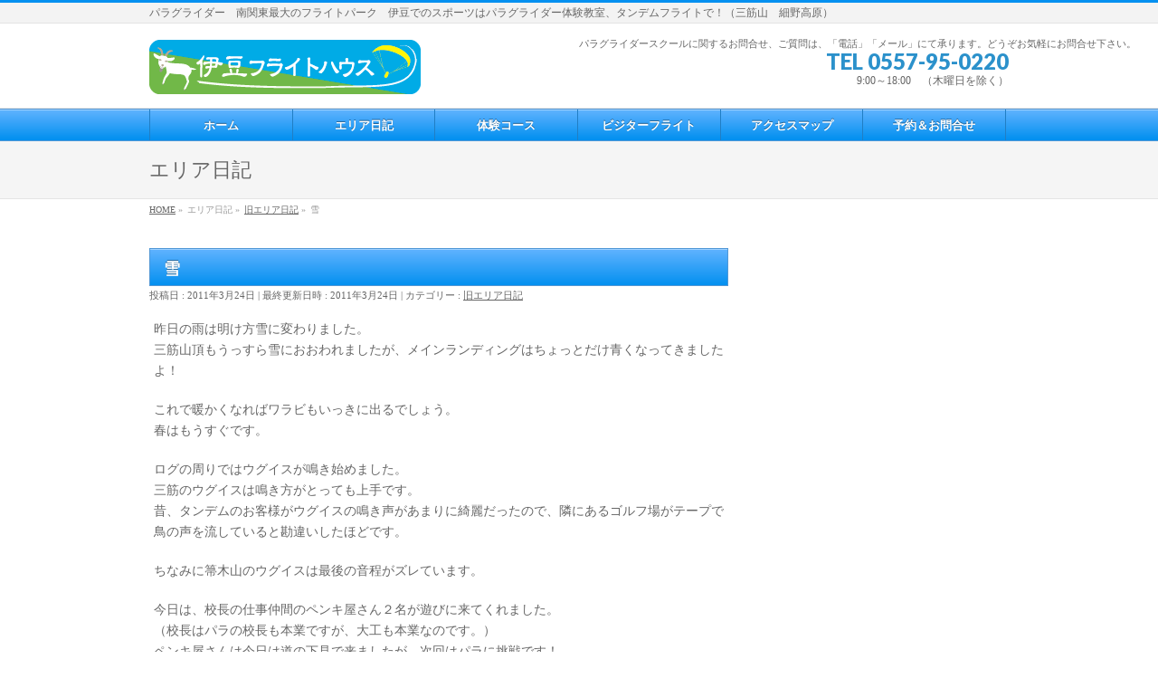

--- FILE ---
content_type: text/html; charset=UTF-8
request_url: https://www.flighthouse.com/2011/03/24/2011032400/
body_size: 65798
content:
<!DOCTYPE html>
<!--[if IE]>
<meta http-equiv="X-UA-Compatible" content="IE=Edge">
<![endif]-->
<html xmlns:fb="http://ogp.me/ns/fb#" lang="ja">
<head>
<meta charset="UTF-8" />
<link rel="start" href="https://www.flighthouse.com" title="HOME" />

<!--[if lte IE 8]>
<link rel="stylesheet" type="text/css" media="all" href="https://www.flighthouse.com/wp-content/themes/biz-vektor-child/style_oldie.css" />
<![endif]-->
<meta id="viewport" name="viewport" content="width=device-width, initial-scale=1">
<title>雪 | 伊豆フライトハウス</title>
<!--[if lt IE 9]><script src="https://www.flighthouse.com/wp-content/themes/biz-vektor/js/html5.js"></script><![endif]-->
<meta name='robots' content='max-image-preview:large' />
<link rel='dns-prefetch' href='//secure.gravatar.com' />
<link rel='dns-prefetch' href='//stats.wp.com' />
<link rel='dns-prefetch' href='//maxcdn.bootstrapcdn.com' />
<link rel='dns-prefetch' href='//fonts.googleapis.com' />
<link rel='dns-prefetch' href='//v0.wordpress.com' />
<link rel='dns-prefetch' href='//i0.wp.com' />
<link rel="alternate" type="application/rss+xml" title="伊豆フライトハウス &raquo; フィード" href="https://www.flighthouse.com/feed/" />
<link rel="alternate" type="application/rss+xml" title="伊豆フライトハウス &raquo; コメントフィード" href="https://www.flighthouse.com/comments/feed/" />
<meta name="description" content="昨日の雨は明け方雪に変わりました。三筋山頂もうっすら雪におおわれましたが、メインランディングはちょっとだけ青くなってきましたよ！これで暖かくなればワラビもいっきに出るでしょう。春はもうすぐです。ログの周りではウグイスが鳴き始めました。三筋のウグイスは鳴き方がとっても上手です。昔、タンデムのお客様がウグイスの鳴き声があまりに綺麗だったので、隣にあるゴルフ場がテープで鳥の声を流していると勘違いしたほどです。ちなみに箒木山のウグイスは最後の音" />
<style type="text/css">.keyColorBG,.keyColorBGh:hover,.keyColor_bg,.keyColor_bg_hover:hover{background-color: #e90000;}.keyColorCl,.keyColorClh:hover,.keyColor_txt,.keyColor_txt_hover:hover{color: #e90000;}.keyColorBd,.keyColorBdh:hover,.keyColor_border,.keyColor_border_hover:hover{border-color: #e90000;}.color_keyBG,.color_keyBGh:hover,.color_key_bg,.color_key_bg_hover:hover{background-color: #e90000;}.color_keyCl,.color_keyClh:hover,.color_key_txt,.color_key_txt_hover:hover{color: #e90000;}.color_keyBd,.color_keyBdh:hover,.color_key_border,.color_key_border_hover:hover{border-color: #e90000;}</style>
<script type="text/javascript">
/* <![CDATA[ */
window._wpemojiSettings = {"baseUrl":"https:\/\/s.w.org\/images\/core\/emoji\/14.0.0\/72x72\/","ext":".png","svgUrl":"https:\/\/s.w.org\/images\/core\/emoji\/14.0.0\/svg\/","svgExt":".svg","source":{"concatemoji":"https:\/\/www.flighthouse.com\/wp-includes\/js\/wp-emoji-release.min.js?ver=6.4.7"}};
/*! This file is auto-generated */
!function(i,n){var o,s,e;function c(e){try{var t={supportTests:e,timestamp:(new Date).valueOf()};sessionStorage.setItem(o,JSON.stringify(t))}catch(e){}}function p(e,t,n){e.clearRect(0,0,e.canvas.width,e.canvas.height),e.fillText(t,0,0);var t=new Uint32Array(e.getImageData(0,0,e.canvas.width,e.canvas.height).data),r=(e.clearRect(0,0,e.canvas.width,e.canvas.height),e.fillText(n,0,0),new Uint32Array(e.getImageData(0,0,e.canvas.width,e.canvas.height).data));return t.every(function(e,t){return e===r[t]})}function u(e,t,n){switch(t){case"flag":return n(e,"\ud83c\udff3\ufe0f\u200d\u26a7\ufe0f","\ud83c\udff3\ufe0f\u200b\u26a7\ufe0f")?!1:!n(e,"\ud83c\uddfa\ud83c\uddf3","\ud83c\uddfa\u200b\ud83c\uddf3")&&!n(e,"\ud83c\udff4\udb40\udc67\udb40\udc62\udb40\udc65\udb40\udc6e\udb40\udc67\udb40\udc7f","\ud83c\udff4\u200b\udb40\udc67\u200b\udb40\udc62\u200b\udb40\udc65\u200b\udb40\udc6e\u200b\udb40\udc67\u200b\udb40\udc7f");case"emoji":return!n(e,"\ud83e\udef1\ud83c\udffb\u200d\ud83e\udef2\ud83c\udfff","\ud83e\udef1\ud83c\udffb\u200b\ud83e\udef2\ud83c\udfff")}return!1}function f(e,t,n){var r="undefined"!=typeof WorkerGlobalScope&&self instanceof WorkerGlobalScope?new OffscreenCanvas(300,150):i.createElement("canvas"),a=r.getContext("2d",{willReadFrequently:!0}),o=(a.textBaseline="top",a.font="600 32px Arial",{});return e.forEach(function(e){o[e]=t(a,e,n)}),o}function t(e){var t=i.createElement("script");t.src=e,t.defer=!0,i.head.appendChild(t)}"undefined"!=typeof Promise&&(o="wpEmojiSettingsSupports",s=["flag","emoji"],n.supports={everything:!0,everythingExceptFlag:!0},e=new Promise(function(e){i.addEventListener("DOMContentLoaded",e,{once:!0})}),new Promise(function(t){var n=function(){try{var e=JSON.parse(sessionStorage.getItem(o));if("object"==typeof e&&"number"==typeof e.timestamp&&(new Date).valueOf()<e.timestamp+604800&&"object"==typeof e.supportTests)return e.supportTests}catch(e){}return null}();if(!n){if("undefined"!=typeof Worker&&"undefined"!=typeof OffscreenCanvas&&"undefined"!=typeof URL&&URL.createObjectURL&&"undefined"!=typeof Blob)try{var e="postMessage("+f.toString()+"("+[JSON.stringify(s),u.toString(),p.toString()].join(",")+"));",r=new Blob([e],{type:"text/javascript"}),a=new Worker(URL.createObjectURL(r),{name:"wpTestEmojiSupports"});return void(a.onmessage=function(e){c(n=e.data),a.terminate(),t(n)})}catch(e){}c(n=f(s,u,p))}t(n)}).then(function(e){for(var t in e)n.supports[t]=e[t],n.supports.everything=n.supports.everything&&n.supports[t],"flag"!==t&&(n.supports.everythingExceptFlag=n.supports.everythingExceptFlag&&n.supports[t]);n.supports.everythingExceptFlag=n.supports.everythingExceptFlag&&!n.supports.flag,n.DOMReady=!1,n.readyCallback=function(){n.DOMReady=!0}}).then(function(){return e}).then(function(){var e;n.supports.everything||(n.readyCallback(),(e=n.source||{}).concatemoji?t(e.concatemoji):e.wpemoji&&e.twemoji&&(t(e.twemoji),t(e.wpemoji)))}))}((window,document),window._wpemojiSettings);
/* ]]> */
</script>
<style id='wp-emoji-styles-inline-css' type='text/css'>

	img.wp-smiley, img.emoji {
		display: inline !important;
		border: none !important;
		box-shadow: none !important;
		height: 1em !important;
		width: 1em !important;
		margin: 0 0.07em !important;
		vertical-align: -0.1em !important;
		background: none !important;
		padding: 0 !important;
	}
</style>
<link rel='stylesheet' id='wp-block-library-css' href='https://www.flighthouse.com/wp-includes/css/dist/block-library/style.min.css?ver=6.4.7' type='text/css' media='all' />
<style id='wp-block-library-inline-css' type='text/css'>
.has-text-align-justify{text-align:justify;}
</style>
<link rel='stylesheet' id='mediaelement-css' href='https://www.flighthouse.com/wp-includes/js/mediaelement/mediaelementplayer-legacy.min.css?ver=4.2.17' type='text/css' media='all' />
<link rel='stylesheet' id='wp-mediaelement-css' href='https://www.flighthouse.com/wp-includes/js/mediaelement/wp-mediaelement.min.css?ver=6.4.7' type='text/css' media='all' />
<style id='classic-theme-styles-inline-css' type='text/css'>
/*! This file is auto-generated */
.wp-block-button__link{color:#fff;background-color:#32373c;border-radius:9999px;box-shadow:none;text-decoration:none;padding:calc(.667em + 2px) calc(1.333em + 2px);font-size:1.125em}.wp-block-file__button{background:#32373c;color:#fff;text-decoration:none}
</style>
<style id='global-styles-inline-css' type='text/css'>
body{--wp--preset--color--black: #000000;--wp--preset--color--cyan-bluish-gray: #abb8c3;--wp--preset--color--white: #ffffff;--wp--preset--color--pale-pink: #f78da7;--wp--preset--color--vivid-red: #cf2e2e;--wp--preset--color--luminous-vivid-orange: #ff6900;--wp--preset--color--luminous-vivid-amber: #fcb900;--wp--preset--color--light-green-cyan: #7bdcb5;--wp--preset--color--vivid-green-cyan: #00d084;--wp--preset--color--pale-cyan-blue: #8ed1fc;--wp--preset--color--vivid-cyan-blue: #0693e3;--wp--preset--color--vivid-purple: #9b51e0;--wp--preset--gradient--vivid-cyan-blue-to-vivid-purple: linear-gradient(135deg,rgba(6,147,227,1) 0%,rgb(155,81,224) 100%);--wp--preset--gradient--light-green-cyan-to-vivid-green-cyan: linear-gradient(135deg,rgb(122,220,180) 0%,rgb(0,208,130) 100%);--wp--preset--gradient--luminous-vivid-amber-to-luminous-vivid-orange: linear-gradient(135deg,rgba(252,185,0,1) 0%,rgba(255,105,0,1) 100%);--wp--preset--gradient--luminous-vivid-orange-to-vivid-red: linear-gradient(135deg,rgba(255,105,0,1) 0%,rgb(207,46,46) 100%);--wp--preset--gradient--very-light-gray-to-cyan-bluish-gray: linear-gradient(135deg,rgb(238,238,238) 0%,rgb(169,184,195) 100%);--wp--preset--gradient--cool-to-warm-spectrum: linear-gradient(135deg,rgb(74,234,220) 0%,rgb(151,120,209) 20%,rgb(207,42,186) 40%,rgb(238,44,130) 60%,rgb(251,105,98) 80%,rgb(254,248,76) 100%);--wp--preset--gradient--blush-light-purple: linear-gradient(135deg,rgb(255,206,236) 0%,rgb(152,150,240) 100%);--wp--preset--gradient--blush-bordeaux: linear-gradient(135deg,rgb(254,205,165) 0%,rgb(254,45,45) 50%,rgb(107,0,62) 100%);--wp--preset--gradient--luminous-dusk: linear-gradient(135deg,rgb(255,203,112) 0%,rgb(199,81,192) 50%,rgb(65,88,208) 100%);--wp--preset--gradient--pale-ocean: linear-gradient(135deg,rgb(255,245,203) 0%,rgb(182,227,212) 50%,rgb(51,167,181) 100%);--wp--preset--gradient--electric-grass: linear-gradient(135deg,rgb(202,248,128) 0%,rgb(113,206,126) 100%);--wp--preset--gradient--midnight: linear-gradient(135deg,rgb(2,3,129) 0%,rgb(40,116,252) 100%);--wp--preset--font-size--small: 13px;--wp--preset--font-size--medium: 20px;--wp--preset--font-size--large: 36px;--wp--preset--font-size--x-large: 42px;--wp--preset--spacing--20: 0.44rem;--wp--preset--spacing--30: 0.67rem;--wp--preset--spacing--40: 1rem;--wp--preset--spacing--50: 1.5rem;--wp--preset--spacing--60: 2.25rem;--wp--preset--spacing--70: 3.38rem;--wp--preset--spacing--80: 5.06rem;--wp--preset--shadow--natural: 6px 6px 9px rgba(0, 0, 0, 0.2);--wp--preset--shadow--deep: 12px 12px 50px rgba(0, 0, 0, 0.4);--wp--preset--shadow--sharp: 6px 6px 0px rgba(0, 0, 0, 0.2);--wp--preset--shadow--outlined: 6px 6px 0px -3px rgba(255, 255, 255, 1), 6px 6px rgba(0, 0, 0, 1);--wp--preset--shadow--crisp: 6px 6px 0px rgba(0, 0, 0, 1);}:where(.is-layout-flex){gap: 0.5em;}:where(.is-layout-grid){gap: 0.5em;}body .is-layout-flow > .alignleft{float: left;margin-inline-start: 0;margin-inline-end: 2em;}body .is-layout-flow > .alignright{float: right;margin-inline-start: 2em;margin-inline-end: 0;}body .is-layout-flow > .aligncenter{margin-left: auto !important;margin-right: auto !important;}body .is-layout-constrained > .alignleft{float: left;margin-inline-start: 0;margin-inline-end: 2em;}body .is-layout-constrained > .alignright{float: right;margin-inline-start: 2em;margin-inline-end: 0;}body .is-layout-constrained > .aligncenter{margin-left: auto !important;margin-right: auto !important;}body .is-layout-constrained > :where(:not(.alignleft):not(.alignright):not(.alignfull)){max-width: var(--wp--style--global--content-size);margin-left: auto !important;margin-right: auto !important;}body .is-layout-constrained > .alignwide{max-width: var(--wp--style--global--wide-size);}body .is-layout-flex{display: flex;}body .is-layout-flex{flex-wrap: wrap;align-items: center;}body .is-layout-flex > *{margin: 0;}body .is-layout-grid{display: grid;}body .is-layout-grid > *{margin: 0;}:where(.wp-block-columns.is-layout-flex){gap: 2em;}:where(.wp-block-columns.is-layout-grid){gap: 2em;}:where(.wp-block-post-template.is-layout-flex){gap: 1.25em;}:where(.wp-block-post-template.is-layout-grid){gap: 1.25em;}.has-black-color{color: var(--wp--preset--color--black) !important;}.has-cyan-bluish-gray-color{color: var(--wp--preset--color--cyan-bluish-gray) !important;}.has-white-color{color: var(--wp--preset--color--white) !important;}.has-pale-pink-color{color: var(--wp--preset--color--pale-pink) !important;}.has-vivid-red-color{color: var(--wp--preset--color--vivid-red) !important;}.has-luminous-vivid-orange-color{color: var(--wp--preset--color--luminous-vivid-orange) !important;}.has-luminous-vivid-amber-color{color: var(--wp--preset--color--luminous-vivid-amber) !important;}.has-light-green-cyan-color{color: var(--wp--preset--color--light-green-cyan) !important;}.has-vivid-green-cyan-color{color: var(--wp--preset--color--vivid-green-cyan) !important;}.has-pale-cyan-blue-color{color: var(--wp--preset--color--pale-cyan-blue) !important;}.has-vivid-cyan-blue-color{color: var(--wp--preset--color--vivid-cyan-blue) !important;}.has-vivid-purple-color{color: var(--wp--preset--color--vivid-purple) !important;}.has-black-background-color{background-color: var(--wp--preset--color--black) !important;}.has-cyan-bluish-gray-background-color{background-color: var(--wp--preset--color--cyan-bluish-gray) !important;}.has-white-background-color{background-color: var(--wp--preset--color--white) !important;}.has-pale-pink-background-color{background-color: var(--wp--preset--color--pale-pink) !important;}.has-vivid-red-background-color{background-color: var(--wp--preset--color--vivid-red) !important;}.has-luminous-vivid-orange-background-color{background-color: var(--wp--preset--color--luminous-vivid-orange) !important;}.has-luminous-vivid-amber-background-color{background-color: var(--wp--preset--color--luminous-vivid-amber) !important;}.has-light-green-cyan-background-color{background-color: var(--wp--preset--color--light-green-cyan) !important;}.has-vivid-green-cyan-background-color{background-color: var(--wp--preset--color--vivid-green-cyan) !important;}.has-pale-cyan-blue-background-color{background-color: var(--wp--preset--color--pale-cyan-blue) !important;}.has-vivid-cyan-blue-background-color{background-color: var(--wp--preset--color--vivid-cyan-blue) !important;}.has-vivid-purple-background-color{background-color: var(--wp--preset--color--vivid-purple) !important;}.has-black-border-color{border-color: var(--wp--preset--color--black) !important;}.has-cyan-bluish-gray-border-color{border-color: var(--wp--preset--color--cyan-bluish-gray) !important;}.has-white-border-color{border-color: var(--wp--preset--color--white) !important;}.has-pale-pink-border-color{border-color: var(--wp--preset--color--pale-pink) !important;}.has-vivid-red-border-color{border-color: var(--wp--preset--color--vivid-red) !important;}.has-luminous-vivid-orange-border-color{border-color: var(--wp--preset--color--luminous-vivid-orange) !important;}.has-luminous-vivid-amber-border-color{border-color: var(--wp--preset--color--luminous-vivid-amber) !important;}.has-light-green-cyan-border-color{border-color: var(--wp--preset--color--light-green-cyan) !important;}.has-vivid-green-cyan-border-color{border-color: var(--wp--preset--color--vivid-green-cyan) !important;}.has-pale-cyan-blue-border-color{border-color: var(--wp--preset--color--pale-cyan-blue) !important;}.has-vivid-cyan-blue-border-color{border-color: var(--wp--preset--color--vivid-cyan-blue) !important;}.has-vivid-purple-border-color{border-color: var(--wp--preset--color--vivid-purple) !important;}.has-vivid-cyan-blue-to-vivid-purple-gradient-background{background: var(--wp--preset--gradient--vivid-cyan-blue-to-vivid-purple) !important;}.has-light-green-cyan-to-vivid-green-cyan-gradient-background{background: var(--wp--preset--gradient--light-green-cyan-to-vivid-green-cyan) !important;}.has-luminous-vivid-amber-to-luminous-vivid-orange-gradient-background{background: var(--wp--preset--gradient--luminous-vivid-amber-to-luminous-vivid-orange) !important;}.has-luminous-vivid-orange-to-vivid-red-gradient-background{background: var(--wp--preset--gradient--luminous-vivid-orange-to-vivid-red) !important;}.has-very-light-gray-to-cyan-bluish-gray-gradient-background{background: var(--wp--preset--gradient--very-light-gray-to-cyan-bluish-gray) !important;}.has-cool-to-warm-spectrum-gradient-background{background: var(--wp--preset--gradient--cool-to-warm-spectrum) !important;}.has-blush-light-purple-gradient-background{background: var(--wp--preset--gradient--blush-light-purple) !important;}.has-blush-bordeaux-gradient-background{background: var(--wp--preset--gradient--blush-bordeaux) !important;}.has-luminous-dusk-gradient-background{background: var(--wp--preset--gradient--luminous-dusk) !important;}.has-pale-ocean-gradient-background{background: var(--wp--preset--gradient--pale-ocean) !important;}.has-electric-grass-gradient-background{background: var(--wp--preset--gradient--electric-grass) !important;}.has-midnight-gradient-background{background: var(--wp--preset--gradient--midnight) !important;}.has-small-font-size{font-size: var(--wp--preset--font-size--small) !important;}.has-medium-font-size{font-size: var(--wp--preset--font-size--medium) !important;}.has-large-font-size{font-size: var(--wp--preset--font-size--large) !important;}.has-x-large-font-size{font-size: var(--wp--preset--font-size--x-large) !important;}
.wp-block-navigation a:where(:not(.wp-element-button)){color: inherit;}
:where(.wp-block-post-template.is-layout-flex){gap: 1.25em;}:where(.wp-block-post-template.is-layout-grid){gap: 1.25em;}
:where(.wp-block-columns.is-layout-flex){gap: 2em;}:where(.wp-block-columns.is-layout-grid){gap: 2em;}
.wp-block-pullquote{font-size: 1.5em;line-height: 1.6;}
</style>
<link rel='stylesheet' id='wpdm-font-awesome-css' href='https://www.flighthouse.com/wp-content/plugins/download-manager/assets/fontawesome/css/all.min.css?ver=6.4.7' type='text/css' media='all' />
<link rel='stylesheet' id='wpdm-frontend-css-css' href='https://www.flighthouse.com/wp-content/plugins/download-manager/assets/bootstrap/css/bootstrap.min.css?ver=6.4.7' type='text/css' media='all' />
<link rel='stylesheet' id='wpdm-front-css' href='https://www.flighthouse.com/wp-content/plugins/download-manager/assets/css/front.css?ver=6.4.7' type='text/css' media='all' />
<link rel='stylesheet' id='Biz_Vektor_common_style-css' href='https://www.flighthouse.com/wp-content/themes/biz-vektor/css/bizvektor_common_min.css?ver=1.9.12' type='text/css' media='all' />
<link rel='stylesheet' id='Biz_Vektor_Design_style-css' href='https://www.flighthouse.com/wp-content/plugins/biz-vektor-wct2012sp2/css/wctokyo2012sp2.css?ver=1.9.12' type='text/css' media='all' />
<link rel='stylesheet' id='Biz_Vektor_plugin_sns_style-css' href='https://www.flighthouse.com/wp-content/themes/biz-vektor/plugins/sns/style_bizvektor_sns.css?ver=6.4.7' type='text/css' media='all' />
<link rel='stylesheet' id='Biz_Vektor_add_font_awesome-css' href='//maxcdn.bootstrapcdn.com/font-awesome/4.3.0/css/font-awesome.min.css?ver=6.4.7' type='text/css' media='all' />
<link rel='stylesheet' id='Biz_Vektor_add_web_fonts-css' href='//fonts.googleapis.com/css?family=Droid+Sans%3A700%7CLato%3A900%7CAnton&#038;ver=6.4.7' type='text/css' media='all' />
<link rel='stylesheet' id='social-logos-css' href='https://www.flighthouse.com/wp-content/plugins/jetpack/_inc/social-logos/social-logos.min.css?ver=12.9.4' type='text/css' media='all' />
<link rel='stylesheet' id='jetpack_css-css' href='https://www.flighthouse.com/wp-content/plugins/jetpack/css/jetpack.css?ver=12.9.4' type='text/css' media='all' />
<script type="text/javascript" id="jetpack_related-posts-js-extra">
/* <![CDATA[ */
var related_posts_js_options = {"post_heading":"h4"};
/* ]]> */
</script>
<script type="text/javascript" src="https://www.flighthouse.com/wp-content/plugins/jetpack/_inc/build/related-posts/related-posts.min.js?ver=20211209" id="jetpack_related-posts-js"></script>
<script type="text/javascript" src="https://www.flighthouse.com/wp-includes/js/jquery/jquery.min.js?ver=3.7.1" id="jquery-core-js"></script>
<script type="text/javascript" src="https://www.flighthouse.com/wp-includes/js/jquery/jquery-migrate.min.js?ver=3.4.1" id="jquery-migrate-js"></script>
<script type="text/javascript" src="https://www.flighthouse.com/wp-content/plugins/download-manager/assets/bootstrap/js/popper.min.js?ver=6.4.7" id="wpdm-poper-js"></script>
<script type="text/javascript" src="https://www.flighthouse.com/wp-content/plugins/download-manager/assets/bootstrap/js/bootstrap.min.js?ver=6.4.7" id="wpdm-frontend-js-js"></script>
<script type="text/javascript" id="wpdm-frontjs-js-extra">
/* <![CDATA[ */
var wpdm_url = {"home":"https:\/\/www.flighthouse.com\/","site":"https:\/\/www.flighthouse.com\/","ajax":"https:\/\/www.flighthouse.com\/wp-admin\/admin-ajax.php"};
var wpdm_js = {"spinner":"<i class=\"fas fa-sun fa-spin\"><\/i>","client_id":"dd2a42a407c7707d273eabfa2a9ef8d4"};
var wpdm_strings = {"pass_var":"Password Verified!","pass_var_q":"Please click following button to start download.","start_dl":"Start Download"};
/* ]]> */
</script>
<script type="text/javascript" src="https://www.flighthouse.com/wp-content/plugins/download-manager/assets/js/front.js?ver=3.2.83" id="wpdm-frontjs-js"></script>
<link rel="https://api.w.org/" href="https://www.flighthouse.com/wp-json/" /><link rel="alternate" type="application/json" href="https://www.flighthouse.com/wp-json/wp/v2/posts/672" /><link rel="EditURI" type="application/rsd+xml" title="RSD" href="https://www.flighthouse.com/xmlrpc.php?rsd" />
<link rel="canonical" href="https://www.flighthouse.com/2011/03/24/2011032400/" />
<link rel='shortlink' href='https://wp.me/p8fveM-aQ' />
<link rel="alternate" type="application/json+oembed" href="https://www.flighthouse.com/wp-json/oembed/1.0/embed?url=https%3A%2F%2Fwww.flighthouse.com%2F2011%2F03%2F24%2F2011032400%2F" />
<link rel="alternate" type="text/xml+oembed" href="https://www.flighthouse.com/wp-json/oembed/1.0/embed?url=https%3A%2F%2Fwww.flighthouse.com%2F2011%2F03%2F24%2F2011032400%2F&#038;format=xml" />
<meta property="fb:app_id" content="586319708235248"/>	<style>img#wpstats{display:none}</style>
		<link rel="apple-touch-icon" sizes="76x76" href="/wp-content/uploads/fbrfg/apple-touch-icon.png">
<link rel="icon" type="image/png" sizes="32x32" href="/wp-content/uploads/fbrfg/favicon-32x32.png">
<link rel="icon" type="image/png" sizes="16x16" href="/wp-content/uploads/fbrfg/favicon-16x16.png">
<link rel="manifest" href="/wp-content/uploads/fbrfg/site.webmanifest">
<link rel="mask-icon" href="/wp-content/uploads/fbrfg/safari-pinned-tab.svg" color="#5bbad5">
<link rel="shortcut icon" href="/wp-content/uploads/fbrfg/favicon.ico">
<meta name="msapplication-TileColor" content="#da532c">
<meta name="msapplication-config" content="/wp-content/uploads/fbrfg/browserconfig.xml">
<meta name="theme-color" content="#ffffff"><!-- [ BizVektor OGP ] -->
<meta property="og:site_name" content="伊豆フライトハウス" />
<meta property="og:url" content="https://www.flighthouse.com/2011/03/24/2011032400/" />
<meta property="fb:app_id" content="" />
<meta property="og:type" content="article" />
<meta property="og:title" content="雪 | 伊豆フライトハウス" />
<meta property="og:description" content="昨日の雨は明け方雪に変わりました。 三筋山頂もうっすら雪におおわれましたが、メインランディングはちょっとだけ青くなってきましたよ！  これで暖かくなればワラビもいっきに出るでしょう。 春はもうすぐです。  ログの周りではウグイスが鳴き始めました。 三筋のウグイスは鳴き方がとっても上手です。 昔、タンデムのお客様がウグイスの鳴き声があまりに綺麗だったので、隣にあるゴルフ場がテープで鳥の声を流していると勘違いしたほどです。  ちなみに箒木山のウグイスは最後の音" />
<!-- [ /BizVektor OGP ] -->
<!--[if lte IE 8]>
<link rel="stylesheet" type="text/css" media="all" href="https://www.flighthouse.com/wp-content/plugins/biz-vektor-wct2012sp2/css/wctokyo2012sp2_oldie.css" />
<![endif]-->
<link rel="pingback" href="https://www.flighthouse.com/xmlrpc.php" />

		<script
			type="text/javascript">var ajaxurl = 'https://www.flighthouse.com/wp-admin/admin-ajax.php';</script>

		
<!-- Jetpack Open Graph Tags -->
<meta property="og:type" content="article" />
<meta property="og:title" content="雪" />
<meta property="og:url" content="https://www.flighthouse.com/2011/03/24/2011032400/" />
<meta property="og:description" content="昨日の雨は明け方雪に変わりました。 三筋山頂もうっすら雪におおわれましたが、メインランディングはちょっとだけ青&hellip;" />
<meta property="article:published_time" content="2011-03-23T15:00:00+00:00" />
<meta property="article:modified_time" content="2011-03-23T15:00:00+00:00" />
<meta property="og:site_name" content="伊豆フライトハウス" />
<meta property="og:image" content="https://s0.wp.com/i/blank.jpg" />
<meta property="og:image:alt" content="" />
<meta property="og:locale" content="ja_JP" />
<meta name="twitter:text:title" content="雪" />
<meta name="twitter:card" content="summary" />

<!-- End Jetpack Open Graph Tags -->
<style type="text/css">
/*-------------------------------------------*/
/*	menu divide
/*-------------------------------------------*/
@media (min-width: 970px) {
#gMenu.itemClose .menu, #gMenu.itemOpen .menu { display: -webkit-flex; display: flex; }
#gMenu .menu > li { width:100%; }
}
</style>
<style type="text/css">
/*-------------------------------------------*/
/*	font
/*-------------------------------------------*/
h1,h2,h3,h4,h4,h5,h6,#header #site-title,#pageTitBnr #pageTitInner #pageTit,#content .leadTxt,#sideTower .localHead {font-family: "ヒラギノ角ゴ Pro W3","Hiragino Kaku Gothic Pro","メイリオ",Meiryo,Osaka,"ＭＳ Ｐゴシック","MS PGothic",sans-serif; }
#pageTitBnr #pageTitInner #pageTit { font-weight:lighter; }
#gMenu .menu li a strong {font-family: "ヒラギノ角ゴ Pro W3","Hiragino Kaku Gothic Pro","メイリオ",Meiryo,Osaka,"ＭＳ Ｐゴシック","MS PGothic",sans-serif; }
</style>
<link rel="stylesheet" href="https://www.flighthouse.com/wp-content/themes/biz-vektor-child/style.css" type="text/css" media="all" />
<style type="text/css">
#gMenu {
    font-family: "新ゴ R" ,"Shin Go Regular";
}
#topPr h3 {
    font-family: "新ゴ R" ,"Shin Go Regular";
}
#topPr p a {
    font-family: "新ゴ R" ,"Shin Go Regular";
}
#topPr .moreLink a {
    font-family: "新ゴ R" ,"Shin Go Regular";
}
#topBlog {
    font-family: "新ゴ R" ,"Shin Go Regular";
}
#sideTower {
    font-family: "新ゴ R" ,"Shin Go Regular";
}
#pageTitBnr {
    font-family: "新ゴ R" ,"Shin Go Regular";
}
#panList {
    font-family: "新ゴ R" ,"Shin Go Regular";
}
#main {
    font-family: "新ゴ R" ,"Shin Go Regular";
}
#footerSection {
    font-family: "新ゴ R" ,"Shin Go Regular";
}</style>
	<meta name="generator" content="WordPress Download Manager 3.2.83" />
                <style>
        /* WPDM Link Template Styles */        </style>
                <style>

            :root {
                --color-primary: #4a8eff;
                --color-primary-rgb: 74, 142, 255;
                --color-primary-hover: #5998ff;
                --color-primary-active: #3281ff;
                --color-secondary: #6c757d;
                --color-secondary-rgb: 108, 117, 125;
                --color-secondary-hover: #6c757d;
                --color-secondary-active: #6c757d;
                --color-success: #018e11;
                --color-success-rgb: 1, 142, 17;
                --color-success-hover: #0aad01;
                --color-success-active: #0c8c01;
                --color-info: #2CA8FF;
                --color-info-rgb: 44, 168, 255;
                --color-info-hover: #2CA8FF;
                --color-info-active: #2CA8FF;
                --color-warning: #FFB236;
                --color-warning-rgb: 255, 178, 54;
                --color-warning-hover: #FFB236;
                --color-warning-active: #FFB236;
                --color-danger: #ff5062;
                --color-danger-rgb: 255, 80, 98;
                --color-danger-hover: #ff5062;
                --color-danger-active: #ff5062;
                --color-green: #30b570;
                --color-blue: #0073ff;
                --color-purple: #8557D3;
                --color-red: #ff5062;
                --color-muted: rgba(69, 89, 122, 0.6);
                --wpdm-font: "Rubik", -apple-system, BlinkMacSystemFont, "Segoe UI", Roboto, Helvetica, Arial, sans-serif, "Apple Color Emoji", "Segoe UI Emoji", "Segoe UI Symbol";
            }

            .wpdm-download-link.btn.btn-primary {
                border-radius: 4px;
            }


        </style>
        </head>

<body class="post-template-default single single-post postid-672 single-format-standard two-column right-sidebar">

<div id="fb-root"></div>

<div id="wrap">

<!--[if lte IE 8]>
<div id="eradi_ie_box">
<div class="alert_title">ご利用の <span style="font-weight: bold;">Internet Exproler</span> は古すぎます。</div>
<p>あなたがご利用の Internet Explorer はすでにサポートが終了しているため、正しい表示・動作を保証しておりません。<br />
古い Internet Exproler はセキュリティーの観点からも、<a href="https://www.microsoft.com/ja-jp/windows/lifecycle/iesupport/" target="_blank" >新しいブラウザに移行する事が強く推奨されています。</a><br />
<a href="http://windows.microsoft.com/ja-jp/internet-explorer/" target="_blank" >最新のInternet Exproler</a> や <a href="https://www.microsoft.com/ja-jp/windows/microsoft-edge" target="_blank" >Edge</a> を利用するか、<a href="https://www.google.co.jp/chrome/browser/index.html" target="_blank">Chrome</a> や <a href="https://www.mozilla.org/ja/firefox/new/" target="_blank">Firefox</a> など、より早くて快適なブラウザをご利用ください。</p>
</div>
<![endif]-->

<!-- [ #headerTop ] -->
<div id="headerTop">
<div class="innerBox">
<div id="site-description">パラグライダー　南関東最大のフライトパーク　伊豆でのスポーツはパラグライダー体験教室、タンデムフライトで！（三筋山　細野高原）</div>
</div>
</div><!-- [ /#headerTop ] -->

<!-- [ #header ] -->
<div id="header">
<div id="headerInner" class="innerBox">
<!-- [ #headLogo ] -->
<div id="site-title">
<a href="https://www.flighthouse.com/" title="伊豆フライトハウス" rel="home">
<img src="https://www.flighthouse.com/wp-content/uploads/2017/03/para_logo_w2.png" alt="伊豆フライトハウス" /></a>
</div>
<!-- [ /#headLogo ] -->

<!-- [ #headContact ] -->
<div id="headContact" class="itemClose" onclick="showHide('headContact');"><div id="headContactInner">
<div id="headContactTxt">パラグライダースクールに関するお問合せ、ご質問は、「電話」「メール」にて承ります。どうぞお気軽にお問合せ下さい。</div>
<div id="headContactTel">TEL 0557-95-0220</div>
<div id="headContactTime">9:00～18:00　（木曜日を除く）</div>
</div></div><!-- [ /#headContact ] -->

</div>
<!-- #headerInner -->
</div>
<!-- [ /#header ] -->


<!-- [ #gMenu ] -->
<div id="gMenu" class="itemClose">
<div id="gMenuInner" class="innerBox">
<h3 class="assistive-text" onclick="showHide('gMenu');"><span>MENU</span></h3>
<div class="skip-link screen-reader-text">
	<a href="#content" title="メニューを飛ばす">メニューを飛ばす</a>
</div>
<div class="menu-%e3%83%88%e3%83%83%e3%83%97%e3%83%a1%e3%83%8b%e3%83%a5%e3%83%bc-container"><ul id="menu-%e3%83%88%e3%83%83%e3%83%97%e3%83%a1%e3%83%8b%e3%83%a5%e3%83%bc" class="menu"><li id="menu-item-4153" class="menu-item menu-item-type-custom menu-item-object-custom menu-item-home"><a href="https://www.flighthouse.com"><strong>ホーム</strong></a></li>
<li id="menu-item-4154" class="menu-item menu-item-type-taxonomy menu-item-object-category"><a href="https://www.flighthouse.com/category/dialy/"><strong>エリア日記</strong></a></li>
<li id="menu-item-4155" class="menu-item menu-item-type-post_type menu-item-object-page"><a href="https://www.flighthouse.com/taiken/"><strong>体験コース</strong></a></li>
<li id="menu-item-4158" class="menu-item menu-item-type-post_type menu-item-object-page"><a href="https://www.flighthouse.com/visitor/"><strong>ビジターフライト</strong></a></li>
<li id="menu-item-4156" class="menu-item menu-item-type-post_type menu-item-object-page"><a href="https://www.flighthouse.com/accessmap/"><strong>アクセスマップ</strong></a></li>
<li id="menu-item-4157" class="menu-item menu-item-type-post_type menu-item-object-page"><a href="https://www.flighthouse.com/contact/"><strong>予約＆お問合せ</strong></a></li>
</ul></div>
</div><!-- [ /#gMenuInner ] -->
</div>
<!-- [ /#gMenu ] -->


<div id="pageTitBnr">
<div class="innerBox">
<div id="pageTitInner">
<div id="pageTit">
エリア日記</div>
</div><!-- [ /#pageTitInner ] -->
</div>
</div><!-- [ /#pageTitBnr ] -->
<!-- [ #panList ] -->
<div id="panList">
<div id="panListInner" class="innerBox">
<ul><li id="panHome"><a href="https://www.flighthouse.com"><span>HOME</span></a> &raquo; </li><li itemscope itemtype="http://data-vocabulary.org/Breadcrumb"><span itemprop="title">エリア日記</span> &raquo; </li><li itemscope itemtype="http://data-vocabulary.org/Breadcrumb"><a href="https://www.flighthouse.com/category/old_diary/" itemprop="url"><span itemprop="title">旧エリア日記</span></a> &raquo; </li><li><span>雪</span></li></ul></div>
</div>
<!-- [ /#panList ] -->

<div id="main">
<!-- [ #container ] -->
<div id="container" class="innerBox">
	<!-- [ #content ] -->
	<div id="content" class="content">

<!-- [ #post- ] -->
<div id="post-672" class="post-672 post type-post status-publish format-standard hentry category-old_diary">
		<h1 class="entryPostTitle entry-title">雪</h1>
	<div class="entry-meta">
<span class="published">投稿日 : 2011年3月24日</span>
<span class="updated entry-meta-items">最終更新日時 : 2011年3月24日</span>
<span class="vcard author entry-meta-items">投稿者 : <span class="fn">ifh</span></span>
<span class="tags entry-meta-items">カテゴリー :  <a href="https://www.flighthouse.com/category/old_diary/" rel="tag">旧エリア日記</a></span>
</div>
<!-- .entry-meta -->	<div class="entry-content post-content">
		<p>昨日の雨は明け方雪に変わりました。<br />
三筋山頂もうっすら雪におおわれましたが、メインランディングはちょっとだけ青くなってきましたよ！</p>
<p>これで暖かくなればワラビもいっきに出るでしょう。<br />
春はもうすぐです。</p>
<p>ログの周りではウグイスが鳴き始めました。<br />
三筋のウグイスは鳴き方がとっても上手です。<br />
昔、タンデムのお客様がウグイスの鳴き声があまりに綺麗だったので、隣にあるゴルフ場がテープで鳥の声を流していると勘違いしたほどです。</p>
<p>ちなみに箒木山のウグイスは最後の音程がズレています。</p>
<p>今日は、校長の仕事仲間のペンキ屋さん２名が遊びに来てくれました。<br />
（校長はパラの校長も本業ですが、大工も本業なのです。）<br />
ペンキ屋さんは今日は道の下見で来ましたが、次回はパラに挑戦です！<br />
楽しみだなー。</p>
<p>写真の日付がずれていますが今日撮影したものです。</p>
<p><a href="/wp-content/uploads/2011/032400/s-IMG_0167.jpg"><img decoding="async" src="/wp-content/uploads/2011/032400/s-IMG_0167_t.jpg"></a></p>
<p><a href="/wp-content/uploads/2011/032400/s-IMG_0155.jpg"><img decoding="async" src="/wp-content/uploads/2011/032400/s-IMG_0155_t.jpg"></a></p>
<div class="sharedaddy sd-sharing-enabled"><div class="robots-nocontent sd-block sd-social sd-social-icon sd-sharing"><h3 class="sd-title">共有:</h3><div class="sd-content"><ul><li class="share-twitter"><a rel="nofollow noopener noreferrer" data-shared="sharing-twitter-672" class="share-twitter sd-button share-icon no-text" href="https://www.flighthouse.com/2011/03/24/2011032400/?share=twitter" target="_blank" title="クリックして Twitter で共有" ><span></span><span class="sharing-screen-reader-text">クリックして Twitter で共有 (新しいウィンドウで開きます)</span></a></li><li class="share-facebook"><a rel="nofollow noopener noreferrer" data-shared="sharing-facebook-672" class="share-facebook sd-button share-icon no-text" href="https://www.flighthouse.com/2011/03/24/2011032400/?share=facebook" target="_blank" title="Facebook で共有するにはクリックしてください" ><span></span><span class="sharing-screen-reader-text">Facebook で共有するにはクリックしてください (新しいウィンドウで開きます)</span></a></li><li class="share-end"></li></ul></div></div></div>
<div id='jp-relatedposts' class='jp-relatedposts' >
	<h3 class="jp-relatedposts-headline"><em>関連</em></h3>
</div>		
		<div class="entry-utility">
					</div>
		<!-- .entry-utility -->
	</div><!-- .entry-content -->


<!-- [ .socialSet ] -->

<div class="socialSet">

<script>window.twttr=(function(d,s,id){var js,fjs=d.getElementsByTagName(s)[0],t=window.twttr||{};if(d.getElementById(id))return t;js=d.createElement(s);js.id=id;js.src="https://platform.twitter.com/widgets.js";fjs.parentNode.insertBefore(js,fjs);t._e=[];t.ready=function(f){t._e.push(f);};return t;}(document,"script","twitter-wjs"));</script>

<ul style="margin-left:0px;">

<li class="sb_facebook sb_icon">
<a href="http://www.facebook.com/sharer.php?src=bm&u=https://www.flighthouse.com/2011/03/24/2011032400/&amp;t=%E9%9B%AA+%7C+%E4%BC%8A%E8%B1%86%E3%83%95%E3%83%A9%E3%82%A4%E3%83%88%E3%83%8F%E3%82%A6%E3%82%B9" target="_blank" onclick="javascript:window.open(this.href, '', 'menubar=no,toolbar=no,resizable=yes,scrollbars=yes,height=400,width=600');return false;" ><span class="vk_icon_w_r_sns_fb icon_sns"></span><span class="sns_txt">Facebook</span>
</a>
</li>

<li class="sb_hatena sb_icon">
<a href="http://b.hatena.ne.jp/add?mode=confirm&url=https://www.flighthouse.com/2011/03/24/2011032400/&amp;title=%E9%9B%AA+%7C+%E4%BC%8A%E8%B1%86%E3%83%95%E3%83%A9%E3%82%A4%E3%83%88%E3%83%8F%E3%82%A6%E3%82%B9" target="_blank" onclick="javascript:window.open(this.href, '', 'menubar=no,toolbar=no,resizable=yes,scrollbars=yes,height=400,width=520');return false;"><span class="vk_icon_w_r_sns_hatena icon_sns"></span><span class="sns_txt">Hatena</span></a>
</li>

<li class="sb_twitter sb_icon">
<a href="http://twitter.com/intent/tweet?url=https://www.flighthouse.com/2011/03/24/2011032400/&amp;text=%E9%9B%AA+%7C+%E4%BC%8A%E8%B1%86%E3%83%95%E3%83%A9%E3%82%A4%E3%83%88%E3%83%8F%E3%82%A6%E3%82%B9" target="_blank" onclick="javascript:window.open(this.href, '', 'menubar=no,toolbar=no,resizable=yes,scrollbars=yes,height=300,width=600');return false;" ><span class="vk_icon_w_r_sns_twitter icon_sns"></span><span class="sns_txt">twitter</span></a>
</li>

<li class="sb_google sb_icon">
<a href="https://plus.google.com/share?url=https://www.flighthouse.com/2011/03/24/2011032400/&amp;t=%E9%9B%AA+%7C+%E4%BC%8A%E8%B1%86%E3%83%95%E3%83%A9%E3%82%A4%E3%83%88%E3%83%8F%E3%82%A6%E3%82%B9" target="_blank" onclick="javascript:window.open(this.href, '', 'menubar=no,toolbar=no,resizable=yes,scrollbars=yes,height=600,width=600');return false;"><span class="vk_icon_w_r_sns_google icon_sns"></span><span class="sns_txt">Google+</span></a>
</li>


<li class="sb_pocket"><span></span>
<a data-pocket-label="pocket" data-pocket-count="horizontal" class="pocket-btn" data-save-url="https://www.flighthouse.com/2011/03/24/2011032400/" data-lang="en"></a>
<script type="text/javascript">!function(d,i){if(!d.getElementById(i)){var j=d.createElement("script");j.id=i;j.src="https://widgets.getpocket.com/v1/j/btn.js?v=1";var w=d.getElementById(i);d.body.appendChild(j);}}(document,"pocket-btn-js");</script>
</li>

</ul>

</div>
<!-- [ /.socialSet ] -->
<div id="nav-below" class="navigation">
	<div class="nav-previous"><a href="https://www.flighthouse.com/2011/03/23/2011032300/" rel="prev"><span class="meta-nav">&larr;</span> 晴れのち雨　北東強風</a></div>
	<div class="nav-next"><a href="https://www.flighthouse.com/2011/03/25/2011032500/" rel="next">南西強風　晴れ <span class="meta-nav">&rarr;</span></a></div>
</div><!-- #nav-below -->
</div>
<!-- [ /#post- ] -->

			<div class="fb-comments" data-href="https://www.flighthouse.com/2011/03/24/2011032400/" data-num-posts="2" data-width="640"></div>
			<style>
			.fb-comments,
			.fb-comments span,
			.fb-comments iframe[style] { width:100% !important; }
			</style>
			
<div id="comments">





</div><!-- #comments -->



<div id="fb-like-box">
	<div class="fb-page fb-like-box" data-href="" data-width="500" data-hide-cover="false" data-show-facepile="false" data-show-posts="false">
	<div class="fb-xfbml-parse-ignore">
		<blockquote cite="">
		<a href="">Facebook page</a>
		</blockquote>
	</div>
</div>
</div>

</div>
<!-- [ /#content ] -->

<!-- [ #sideTower ] -->
<div id="sideTower" class="sideTower">
<div class="widget_text sideWidget widget widget_custom_html" id="custom_html-3"><div class="textwidget custom-html-widget"><iframe src="https://www.facebook.com/plugins/page.php?href=https%3A%2F%2Fwww.facebook.com%2Fizuflighthouse%2F&tabs=timeline&width=220&height=450&small_header=false&adapt_container_width=true&hide_cover=false&show_facepile=true&appId=586319708235248" width="220" height="450" style="border:none;overflow:hidden" scrolling="no" frameborder="0" allowTransparency="true"></iframe></div></div><div class="sideWidget widget widget_categories" id="categories-3"><h3 class="localHead">カテゴリー</h3>
			<ul>
					<li class="cat-item cat-item-5"><a href="https://www.flighthouse.com/category/dialy/">エリア日記</a>
</li>
	<li class="cat-item cat-item-8"><a href="https://www.flighthouse.com/category/old_diary/">旧エリア日記</a>
</li>
	<li class="cat-item cat-item-1"><a href="https://www.flighthouse.com/category/%e6%9c%aa%e5%88%86%e9%a1%9e/">未分類</a>
</li>
			</ul>

			</div><div class="sideWidget widget widget_archive" id="archives-2"><h3 class="localHead">アーカイブ</h3>
			<ul>
					<li><a href='https://www.flighthouse.com/2021/12/?post_type=post'>2021年12月</a></li>
	<li><a href='https://www.flighthouse.com/2021/11/?post_type=post'>2021年11月</a></li>
	<li><a href='https://www.flighthouse.com/2021/10/?post_type=post'>2021年10月</a></li>
	<li><a href='https://www.flighthouse.com/2021/09/?post_type=post'>2021年9月</a></li>
	<li><a href='https://www.flighthouse.com/2021/08/?post_type=post'>2021年8月</a></li>
	<li><a href='https://www.flighthouse.com/2021/07/?post_type=post'>2021年7月</a></li>
	<li><a href='https://www.flighthouse.com/2021/06/?post_type=post'>2021年6月</a></li>
	<li><a href='https://www.flighthouse.com/2021/05/?post_type=post'>2021年5月</a></li>
	<li><a href='https://www.flighthouse.com/2021/04/?post_type=post'>2021年4月</a></li>
	<li><a href='https://www.flighthouse.com/2021/03/?post_type=post'>2021年3月</a></li>
	<li><a href='https://www.flighthouse.com/2021/02/?post_type=post'>2021年2月</a></li>
	<li><a href='https://www.flighthouse.com/2021/01/?post_type=post'>2021年1月</a></li>
	<li><a href='https://www.flighthouse.com/2020/12/?post_type=post'>2020年12月</a></li>
	<li><a href='https://www.flighthouse.com/2020/11/?post_type=post'>2020年11月</a></li>
	<li><a href='https://www.flighthouse.com/2020/10/?post_type=post'>2020年10月</a></li>
	<li><a href='https://www.flighthouse.com/2020/09/?post_type=post'>2020年9月</a></li>
	<li><a href='https://www.flighthouse.com/2020/08/?post_type=post'>2020年8月</a></li>
	<li><a href='https://www.flighthouse.com/2020/07/?post_type=post'>2020年7月</a></li>
	<li><a href='https://www.flighthouse.com/2020/06/?post_type=post'>2020年6月</a></li>
	<li><a href='https://www.flighthouse.com/2020/05/?post_type=post'>2020年5月</a></li>
	<li><a href='https://www.flighthouse.com/2020/04/?post_type=post'>2020年4月</a></li>
	<li><a href='https://www.flighthouse.com/2020/03/?post_type=post'>2020年3月</a></li>
	<li><a href='https://www.flighthouse.com/2020/02/?post_type=post'>2020年2月</a></li>
	<li><a href='https://www.flighthouse.com/2020/01/?post_type=post'>2020年1月</a></li>
	<li><a href='https://www.flighthouse.com/2019/12/?post_type=post'>2019年12月</a></li>
	<li><a href='https://www.flighthouse.com/2019/11/?post_type=post'>2019年11月</a></li>
	<li><a href='https://www.flighthouse.com/2019/10/?post_type=post'>2019年10月</a></li>
	<li><a href='https://www.flighthouse.com/2019/09/?post_type=post'>2019年9月</a></li>
	<li><a href='https://www.flighthouse.com/2019/08/?post_type=post'>2019年8月</a></li>
	<li><a href='https://www.flighthouse.com/2019/07/?post_type=post'>2019年7月</a></li>
	<li><a href='https://www.flighthouse.com/2019/06/?post_type=post'>2019年6月</a></li>
	<li><a href='https://www.flighthouse.com/2019/05/?post_type=post'>2019年5月</a></li>
	<li><a href='https://www.flighthouse.com/2019/04/?post_type=post'>2019年4月</a></li>
	<li><a href='https://www.flighthouse.com/2019/03/?post_type=post'>2019年3月</a></li>
	<li><a href='https://www.flighthouse.com/2019/02/?post_type=post'>2019年2月</a></li>
	<li><a href='https://www.flighthouse.com/2019/01/?post_type=post'>2019年1月</a></li>
	<li><a href='https://www.flighthouse.com/2018/12/?post_type=post'>2018年12月</a></li>
	<li><a href='https://www.flighthouse.com/2018/11/?post_type=post'>2018年11月</a></li>
	<li><a href='https://www.flighthouse.com/2018/10/?post_type=post'>2018年10月</a></li>
	<li><a href='https://www.flighthouse.com/2018/09/?post_type=post'>2018年9月</a></li>
	<li><a href='https://www.flighthouse.com/2018/08/?post_type=post'>2018年8月</a></li>
	<li><a href='https://www.flighthouse.com/2018/07/?post_type=post'>2018年7月</a></li>
	<li><a href='https://www.flighthouse.com/2018/06/?post_type=post'>2018年6月</a></li>
	<li><a href='https://www.flighthouse.com/2018/05/?post_type=post'>2018年5月</a></li>
	<li><a href='https://www.flighthouse.com/2018/04/?post_type=post'>2018年4月</a></li>
	<li><a href='https://www.flighthouse.com/2018/03/?post_type=post'>2018年3月</a></li>
	<li><a href='https://www.flighthouse.com/2018/02/?post_type=post'>2018年2月</a></li>
	<li><a href='https://www.flighthouse.com/2018/01/?post_type=post'>2018年1月</a></li>
	<li><a href='https://www.flighthouse.com/2017/12/?post_type=post'>2017年12月</a></li>
	<li><a href='https://www.flighthouse.com/2017/11/?post_type=post'>2017年11月</a></li>
	<li><a href='https://www.flighthouse.com/2017/10/?post_type=post'>2017年10月</a></li>
	<li><a href='https://www.flighthouse.com/2017/09/?post_type=post'>2017年9月</a></li>
	<li><a href='https://www.flighthouse.com/2017/08/?post_type=post'>2017年8月</a></li>
	<li><a href='https://www.flighthouse.com/2017/07/?post_type=post'>2017年7月</a></li>
	<li><a href='https://www.flighthouse.com/2017/06/?post_type=post'>2017年6月</a></li>
	<li><a href='https://www.flighthouse.com/2017/05/?post_type=post'>2017年5月</a></li>
	<li><a href='https://www.flighthouse.com/2017/04/?post_type=post'>2017年4月</a></li>
	<li><a href='https://www.flighthouse.com/2017/03/?post_type=post'>2017年3月</a></li>
	<li><a href='https://www.flighthouse.com/2017/02/?post_type=post'>2017年2月</a></li>
	<li><a href='https://www.flighthouse.com/2017/01/?post_type=post'>2017年1月</a></li>
	<li><a href='https://www.flighthouse.com/2016/12/?post_type=post'>2016年12月</a></li>
	<li><a href='https://www.flighthouse.com/2016/11/?post_type=post'>2016年11月</a></li>
	<li><a href='https://www.flighthouse.com/2016/10/?post_type=post'>2016年10月</a></li>
	<li><a href='https://www.flighthouse.com/2016/09/?post_type=post'>2016年9月</a></li>
	<li><a href='https://www.flighthouse.com/2016/08/?post_type=post'>2016年8月</a></li>
	<li><a href='https://www.flighthouse.com/2016/07/?post_type=post'>2016年7月</a></li>
	<li><a href='https://www.flighthouse.com/2016/06/?post_type=post'>2016年6月</a></li>
	<li><a href='https://www.flighthouse.com/2016/05/?post_type=post'>2016年5月</a></li>
	<li><a href='https://www.flighthouse.com/2016/04/?post_type=post'>2016年4月</a></li>
	<li><a href='https://www.flighthouse.com/2016/03/?post_type=post'>2016年3月</a></li>
	<li><a href='https://www.flighthouse.com/2016/02/?post_type=post'>2016年2月</a></li>
	<li><a href='https://www.flighthouse.com/2016/01/?post_type=post'>2016年1月</a></li>
	<li><a href='https://www.flighthouse.com/2015/12/?post_type=post'>2015年12月</a></li>
	<li><a href='https://www.flighthouse.com/2015/11/?post_type=post'>2015年11月</a></li>
	<li><a href='https://www.flighthouse.com/2015/10/?post_type=post'>2015年10月</a></li>
	<li><a href='https://www.flighthouse.com/2015/09/?post_type=post'>2015年9月</a></li>
	<li><a href='https://www.flighthouse.com/2015/08/?post_type=post'>2015年8月</a></li>
	<li><a href='https://www.flighthouse.com/2015/07/?post_type=post'>2015年7月</a></li>
	<li><a href='https://www.flighthouse.com/2015/06/?post_type=post'>2015年6月</a></li>
	<li><a href='https://www.flighthouse.com/2015/05/?post_type=post'>2015年5月</a></li>
	<li><a href='https://www.flighthouse.com/2015/04/?post_type=post'>2015年4月</a></li>
	<li><a href='https://www.flighthouse.com/2015/03/?post_type=post'>2015年3月</a></li>
	<li><a href='https://www.flighthouse.com/2015/02/?post_type=post'>2015年2月</a></li>
	<li><a href='https://www.flighthouse.com/2015/01/?post_type=post'>2015年1月</a></li>
	<li><a href='https://www.flighthouse.com/2014/12/?post_type=post'>2014年12月</a></li>
	<li><a href='https://www.flighthouse.com/2014/11/?post_type=post'>2014年11月</a></li>
	<li><a href='https://www.flighthouse.com/2014/10/?post_type=post'>2014年10月</a></li>
	<li><a href='https://www.flighthouse.com/2014/09/?post_type=post'>2014年9月</a></li>
	<li><a href='https://www.flighthouse.com/2014/08/?post_type=post'>2014年8月</a></li>
	<li><a href='https://www.flighthouse.com/2014/07/?post_type=post'>2014年7月</a></li>
	<li><a href='https://www.flighthouse.com/2014/06/?post_type=post'>2014年6月</a></li>
	<li><a href='https://www.flighthouse.com/2014/05/?post_type=post'>2014年5月</a></li>
	<li><a href='https://www.flighthouse.com/2014/04/?post_type=post'>2014年4月</a></li>
	<li><a href='https://www.flighthouse.com/2014/03/?post_type=post'>2014年3月</a></li>
	<li><a href='https://www.flighthouse.com/2014/02/?post_type=post'>2014年2月</a></li>
	<li><a href='https://www.flighthouse.com/2014/01/?post_type=post'>2014年1月</a></li>
	<li><a href='https://www.flighthouse.com/2013/12/?post_type=post'>2013年12月</a></li>
	<li><a href='https://www.flighthouse.com/2013/11/?post_type=post'>2013年11月</a></li>
	<li><a href='https://www.flighthouse.com/2013/10/?post_type=post'>2013年10月</a></li>
	<li><a href='https://www.flighthouse.com/2013/09/?post_type=post'>2013年9月</a></li>
	<li><a href='https://www.flighthouse.com/2013/08/?post_type=post'>2013年8月</a></li>
	<li><a href='https://www.flighthouse.com/2013/07/?post_type=post'>2013年7月</a></li>
	<li><a href='https://www.flighthouse.com/2013/06/?post_type=post'>2013年6月</a></li>
	<li><a href='https://www.flighthouse.com/2013/05/?post_type=post'>2013年5月</a></li>
	<li><a href='https://www.flighthouse.com/2013/04/?post_type=post'>2013年4月</a></li>
	<li><a href='https://www.flighthouse.com/2013/03/?post_type=post'>2013年3月</a></li>
	<li><a href='https://www.flighthouse.com/2013/02/?post_type=post'>2013年2月</a></li>
	<li><a href='https://www.flighthouse.com/2013/01/?post_type=post'>2013年1月</a></li>
	<li><a href='https://www.flighthouse.com/2012/12/?post_type=post'>2012年12月</a></li>
	<li><a href='https://www.flighthouse.com/2012/11/?post_type=post'>2012年11月</a></li>
	<li><a href='https://www.flighthouse.com/2012/10/?post_type=post'>2012年10月</a></li>
	<li><a href='https://www.flighthouse.com/2012/09/?post_type=post'>2012年9月</a></li>
	<li><a href='https://www.flighthouse.com/2012/08/?post_type=post'>2012年8月</a></li>
	<li><a href='https://www.flighthouse.com/2012/07/?post_type=post'>2012年7月</a></li>
	<li><a href='https://www.flighthouse.com/2012/06/?post_type=post'>2012年6月</a></li>
	<li><a href='https://www.flighthouse.com/2012/05/?post_type=post'>2012年5月</a></li>
	<li><a href='https://www.flighthouse.com/2012/04/?post_type=post'>2012年4月</a></li>
	<li><a href='https://www.flighthouse.com/2012/03/?post_type=post'>2012年3月</a></li>
	<li><a href='https://www.flighthouse.com/2012/02/?post_type=post'>2012年2月</a></li>
	<li><a href='https://www.flighthouse.com/2012/01/?post_type=post'>2012年1月</a></li>
	<li><a href='https://www.flighthouse.com/2011/12/?post_type=post'>2011年12月</a></li>
	<li><a href='https://www.flighthouse.com/2011/11/?post_type=post'>2011年11月</a></li>
	<li><a href='https://www.flighthouse.com/2011/10/?post_type=post'>2011年10月</a></li>
	<li><a href='https://www.flighthouse.com/2011/09/?post_type=post'>2011年9月</a></li>
	<li><a href='https://www.flighthouse.com/2011/08/?post_type=post'>2011年8月</a></li>
	<li><a href='https://www.flighthouse.com/2011/07/?post_type=post'>2011年7月</a></li>
	<li><a href='https://www.flighthouse.com/2011/06/?post_type=post'>2011年6月</a></li>
	<li><a href='https://www.flighthouse.com/2011/05/?post_type=post'>2011年5月</a></li>
	<li><a href='https://www.flighthouse.com/2011/04/?post_type=post'>2011年4月</a></li>
	<li><a href='https://www.flighthouse.com/2011/03/?post_type=post'>2011年3月</a></li>
	<li><a href='https://www.flighthouse.com/2011/02/?post_type=post'>2011年2月</a></li>
	<li><a href='https://www.flighthouse.com/2011/01/?post_type=post'>2011年1月</a></li>
	<li><a href='https://www.flighthouse.com/2010/12/?post_type=post'>2010年12月</a></li>
	<li><a href='https://www.flighthouse.com/2010/11/?post_type=post'>2010年11月</a></li>
	<li><a href='https://www.flighthouse.com/2010/10/?post_type=post'>2010年10月</a></li>
	<li><a href='https://www.flighthouse.com/2010/09/?post_type=post'>2010年9月</a></li>
	<li><a href='https://www.flighthouse.com/2010/08/?post_type=post'>2010年8月</a></li>
	<li><a href='https://www.flighthouse.com/2010/07/?post_type=post'>2010年7月</a></li>
	<li><a href='https://www.flighthouse.com/2010/06/?post_type=post'>2010年6月</a></li>
	<li><a href='https://www.flighthouse.com/2010/05/?post_type=post'>2010年5月</a></li>
	<li><a href='https://www.flighthouse.com/2010/04/?post_type=post'>2010年4月</a></li>
			</ul>

			</div></div>
<!-- [ /#sideTower ] -->
</div>
<!-- [ /#container ] -->

</div><!-- #main -->

<div id="back-top">
<a href="#wrap">
	<img id="pagetop" src="https://www.flighthouse.com/wp-content/themes/biz-vektor/js/res-vektor/images/footer_pagetop.png" alt="PAGETOP" />
</a>
</div>

<!-- [ #footerSection ] -->
<div id="footerSection">

	<div id="pagetop">
	<div id="pagetopInner" class="innerBox">
	<a href="#wrap">PAGETOP</a>
	</div>
	</div>

	<div id="footMenu">
	<div id="footMenuInner" class="innerBox">
	<div class="menu-%e3%83%a1%e3%82%a4%e3%83%b3%e3%83%a1%e3%83%8b%e3%83%a5%e3%83%bc-container"><ul id="menu-%e3%83%a1%e3%82%a4%e3%83%b3%e3%83%a1%e3%83%8b%e3%83%a5%e3%83%bc" class="menu"><li id="menu-item-15" class="menu-item menu-item-type-custom menu-item-object-custom menu-item-home menu-item-15"><a href="https://www.flighthouse.com/">ホーム</a></li>
<li id="menu-item-13" class="menu-item menu-item-type-taxonomy menu-item-object-category menu-item-13"><a href="https://www.flighthouse.com/category/dialy/">エリア日記</a></li>
<li id="menu-item-107" class="menu-item menu-item-type-post_type menu-item-object-page menu-item-107"><a href="https://www.flighthouse.com/taiken/">体験コース</a></li>
<li id="menu-item-115" class="menu-item menu-item-type-post_type menu-item-object-page menu-item-115"><a href="https://www.flighthouse.com/licence/">ライセンス取得コース</a></li>
<li id="menu-item-119" class="menu-item menu-item-type-post_type menu-item-object-page menu-item-119"><a href="https://www.flighthouse.com/visitor/">ビジターフライト</a></li>
<li id="menu-item-88" class="menu-item menu-item-type-post_type menu-item-object-page menu-item-88"><a href="https://www.flighthouse.com/accessmap/">アクセスマップ</a></li>
<li id="menu-item-102" class="menu-item menu-item-type-post_type menu-item-object-page menu-item-102"><a href="https://www.flighthouse.com/sisetsuannai/">施設案内</a></li>
<li id="menu-item-19" class="menu-item menu-item-type-post_type menu-item-object-page menu-item-19"><a href="https://www.flighthouse.com/contact/">予約＆お問合せ</a></li>
</ul></div>	</div>
	</div>

	<!-- [ #footer ] -->
	<div id="footer">
	<!-- [ #footerInner ] -->
	<div id="footerInner" class="innerBox">
		<dl id="footerOutline">
		<dt>伊豆フライトハウス</dt>
		<dd>
		〒413-0411<br />
静岡県賀茂郡東伊豆町稲取細野高原3150<br />
TEL:0557-95-0220<br />
FAX:0557-95-5677<br />
info@flighthouse.com		</dd>
		</dl>
		<!-- [ #footerSiteMap ] -->
		<div id="footerSiteMap">
<div class="menu-%e3%83%a1%e3%82%a4%e3%83%b3%e3%83%a1%e3%83%8b%e3%83%a5%e3%83%bc-container"><ul id="menu-%e3%83%a1%e3%82%a4%e3%83%b3%e3%83%a1%e3%83%8b%e3%83%a5%e3%83%bc-1" class="menu"><li class="menu-item menu-item-type-custom menu-item-object-custom menu-item-home menu-item-15"><a href="https://www.flighthouse.com/">ホーム</a></li>
<li class="menu-item menu-item-type-taxonomy menu-item-object-category menu-item-13"><a href="https://www.flighthouse.com/category/dialy/">エリア日記</a></li>
<li class="menu-item menu-item-type-post_type menu-item-object-page menu-item-107"><a href="https://www.flighthouse.com/taiken/">体験コース</a></li>
<li class="menu-item menu-item-type-post_type menu-item-object-page menu-item-115"><a href="https://www.flighthouse.com/licence/">ライセンス取得コース</a></li>
<li class="menu-item menu-item-type-post_type menu-item-object-page menu-item-119"><a href="https://www.flighthouse.com/visitor/">ビジターフライト</a></li>
<li class="menu-item menu-item-type-post_type menu-item-object-page menu-item-88"><a href="https://www.flighthouse.com/accessmap/">アクセスマップ</a></li>
<li class="menu-item menu-item-type-post_type menu-item-object-page menu-item-102"><a href="https://www.flighthouse.com/sisetsuannai/">施設案内</a></li>
<li class="menu-item menu-item-type-post_type menu-item-object-page menu-item-19"><a href="https://www.flighthouse.com/contact/">予約＆お問合せ</a></li>
</ul></div></div>
		<!-- [ /#footerSiteMap ] -->
	</div>
	<!-- [ /#footerInner ] -->
	</div>
	<!-- [ /#footer ] -->

	<!-- [ #siteBottom ] -->
	<div id="siteBottom">
	<div id="siteBottomInner" class="innerBox">
	<div id="copy">Copyright &copy; <a href="https://www.flighthouse.com/" rel="home">伊豆フライトハウス</a> All Rights Reserved.</div><div id="powerd">Powered by <a href="https://ja.wordpress.org/">WordPress</a> &amp; <a href="http://bizvektor.com" target="_blank" title="無料WordPressテーマ BizVektor(ビズベクトル)"> BizVektor Theme</a> by <a href="http://www.vektor-inc.co.jp" target="_blank" title="株式会社ベクトル -ウェブサイト制作・WordPressカスタマイズ- [ 愛知県名古屋市 ]">Vektor,Inc.</a> technology.</div>	</div>
	</div>
	<!-- [ /#siteBottom ] -->
</div>
<!-- [ /#footerSection ] -->
</div>
<!-- [ /#wrap ] -->
        <div id="fb-root"></div>
		<script async defer crossorigin="anonymous" src="https://connect.facebook.net/JA_JP/sdk.js#xfbml=1&version=v13.0&appId=586319708235248&autoLogAppEvents=1"></script>	
                <script>
                jQuery(function($){

                    
                });
            </script>
            <div id="fb-root"></div>
            
	<script type="text/javascript">
		window.WPCOM_sharing_counts = {"https:\/\/www.flighthouse.com\/2011\/03\/24\/2011032400\/":672};
	</script>
				<link rel='stylesheet' id='dashicons-css' href='https://www.flighthouse.com/wp-includes/css/dashicons.min.css?ver=6.4.7' type='text/css' media='all' />
<link rel='stylesheet' id='thickbox-css' href='https://www.flighthouse.com/wp-includes/js/thickbox/thickbox.css?ver=6.4.7' type='text/css' media='all' />
<script type="text/javascript" src="https://www.flighthouse.com/wp-content/plugins/jetpack/jetpack_vendor/automattic/jetpack-image-cdn/dist/image-cdn.js?minify=false&amp;ver=132249e245926ae3e188" id="jetpack-photon-js"></script>
<script type="text/javascript" src="https://www.flighthouse.com/wp-includes/js/dist/vendor/wp-polyfill-inert.min.js?ver=3.1.2" id="wp-polyfill-inert-js"></script>
<script type="text/javascript" src="https://www.flighthouse.com/wp-includes/js/dist/vendor/regenerator-runtime.min.js?ver=0.14.0" id="regenerator-runtime-js"></script>
<script type="text/javascript" src="https://www.flighthouse.com/wp-includes/js/dist/vendor/wp-polyfill.min.js?ver=3.15.0" id="wp-polyfill-js"></script>
<script type="text/javascript" src="https://www.flighthouse.com/wp-includes/js/dist/hooks.min.js?ver=c6aec9a8d4e5a5d543a1" id="wp-hooks-js"></script>
<script type="text/javascript" src="https://www.flighthouse.com/wp-includes/js/dist/i18n.min.js?ver=7701b0c3857f914212ef" id="wp-i18n-js"></script>
<script type="text/javascript" id="wp-i18n-js-after">
/* <![CDATA[ */
wp.i18n.setLocaleData( { 'text direction\u0004ltr': [ 'ltr' ] } );
/* ]]> */
</script>
<script type="text/javascript" src="https://www.flighthouse.com/wp-includes/js/jquery/jquery.form.min.js?ver=4.3.0" id="jquery-form-js"></script>
<script type="text/javascript" src="https://www.flighthouse.com/wp-includes/js/comment-reply.min.js?ver=6.4.7" id="comment-reply-js" async="async" data-wp-strategy="async"></script>
<script defer type="text/javascript" src="https://stats.wp.com/e-202603.js" id="jetpack-stats-js"></script>
<script type="text/javascript" id="jetpack-stats-js-after">
/* <![CDATA[ */
_stq = window._stq || [];
_stq.push([ "view", {v:'ext',blog:'121905688',post:'672',tz:'9',srv:'www.flighthouse.com',j:'1:12.9.4'} ]);
_stq.push([ "clickTrackerInit", "121905688", "672" ]);
/* ]]> */
</script>
<script type="text/javascript" id="thickbox-js-extra">
/* <![CDATA[ */
var thickboxL10n = {"next":"\u6b21\u3078 >","prev":"< \u524d\u3078","image":"\u753b\u50cf","of":"\/","close":"\u9589\u3058\u308b","noiframes":"\u3053\u306e\u6a5f\u80fd\u3067\u306f iframe \u304c\u5fc5\u8981\u3067\u3059\u3002\u73fe\u5728 iframe \u3092\u7121\u52b9\u5316\u3057\u3066\u3044\u308b\u304b\u3001\u5bfe\u5fdc\u3057\u3066\u3044\u306a\u3044\u30d6\u30e9\u30a6\u30b6\u30fc\u3092\u4f7f\u3063\u3066\u3044\u308b\u3088\u3046\u3067\u3059\u3002","loadingAnimation":"https:\/\/www.flighthouse.com\/wp-includes\/js\/thickbox\/loadingAnimation.gif"};
/* ]]> */
</script>
<script type="text/javascript" src="https://www.flighthouse.com/wp-includes/js/thickbox/thickbox.js?ver=3.1-20121105" id="thickbox-js"></script>
<script type="text/javascript" id="biz-vektor-min-js-js-extra">
/* <![CDATA[ */
var bv_sliderParams = {"slideshowSpeed":"5000","animation":"fade"};
/* ]]> */
</script>
<script type="text/javascript" src="https://www.flighthouse.com/wp-content/themes/biz-vektor/js/biz-vektor-min.js?ver=1.9.12&#039; defer=&#039;defer" id="biz-vektor-min-js-js"></script>
<script type="text/javascript" id="sharing-js-js-extra">
/* <![CDATA[ */
var sharing_js_options = {"lang":"en","counts":"1","is_stats_active":"1"};
/* ]]> */
</script>
<script type="text/javascript" src="https://www.flighthouse.com/wp-content/plugins/jetpack/_inc/build/sharedaddy/sharing.min.js?ver=12.9.4" id="sharing-js-js"></script>
<script type="text/javascript" id="sharing-js-js-after">
/* <![CDATA[ */
var windowOpen;
			( function () {
				function matches( el, sel ) {
					return !! (
						el.matches && el.matches( sel ) ||
						el.msMatchesSelector && el.msMatchesSelector( sel )
					);
				}

				document.body.addEventListener( 'click', function ( event ) {
					if ( ! event.target ) {
						return;
					}

					var el;
					if ( matches( event.target, 'a.share-twitter' ) ) {
						el = event.target;
					} else if ( event.target.parentNode && matches( event.target.parentNode, 'a.share-twitter' ) ) {
						el = event.target.parentNode;
					}

					if ( el ) {
						event.preventDefault();

						// If there's another sharing window open, close it.
						if ( typeof windowOpen !== 'undefined' ) {
							windowOpen.close();
						}
						windowOpen = window.open( el.getAttribute( 'href' ), 'wpcomtwitter', 'menubar=1,resizable=1,width=600,height=350' );
						return false;
					}
				} );
			} )();
var windowOpen;
			( function () {
				function matches( el, sel ) {
					return !! (
						el.matches && el.matches( sel ) ||
						el.msMatchesSelector && el.msMatchesSelector( sel )
					);
				}

				document.body.addEventListener( 'click', function ( event ) {
					if ( ! event.target ) {
						return;
					}

					var el;
					if ( matches( event.target, 'a.share-facebook' ) ) {
						el = event.target;
					} else if ( event.target.parentNode && matches( event.target.parentNode, 'a.share-facebook' ) ) {
						el = event.target.parentNode;
					}

					if ( el ) {
						event.preventDefault();

						// If there's another sharing window open, close it.
						if ( typeof windowOpen !== 'undefined' ) {
							windowOpen.close();
						}
						windowOpen = window.open( el.getAttribute( 'href' ), 'wpcomfacebook', 'menubar=1,resizable=1,width=600,height=400' );
						return false;
					}
				} );
			} )();
/* ]]> */
</script>
</body>
</html>